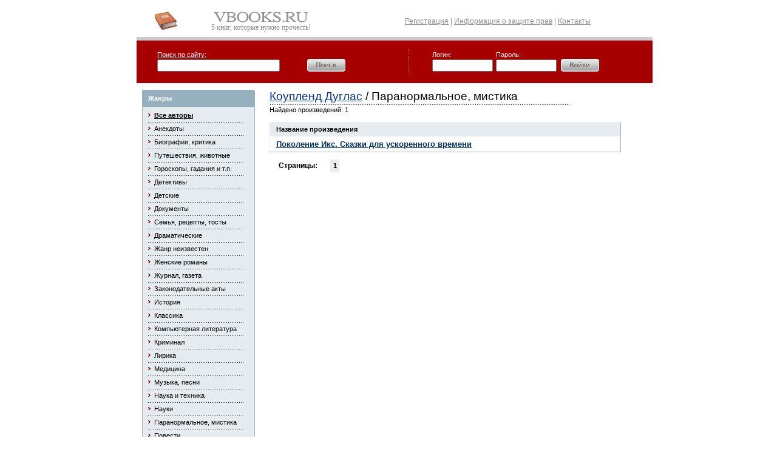

--- FILE ---
content_type: text/html; charset=windows-1251
request_url: https://www.vbooks.ru/MISTIC/KOUPLEND-DUGLAS/
body_size: 4145
content:
<html>
<head>
<title>Коупленд Дуглас / Паранормальное, мистика - книги, журналы, справочники, словари.</title>

<meta http-equiv="Content-Type" content="text/html; charset=windows-1251">
<meta http-equiv="Content-Language" content="ru">
<meta name="Keywords" content="книги, бесплатно, тексты, журналы, словари, скачать, загрузить, читать, библиотека, онлайн, books, Коупленд Дуглас / Паранормальное, мистика">
<meta name="Description" content="Книги бесплатно. Бесплатная электронная библиотека VBooks.ru">
<meta name="Robots" content="all">
<link rel=stylesheet type="text/css" href="/style.css">
<script type="text/javascript" src="/jquery.min.js"></script>
</head>

<body bgcolor="#FFFFFF" text="#000000" link="#000080" vlink="#000080" alink="#000080" topmargin="0" leftmargin="0" marginwidth="0" marginheight="0">

<div align="center">
<table width="0" height="100%"  border="0" cellpadding="0" cellspacing="0">

<tr valign="top">
<td width="20" nowrap></td>
<td width="850">

<table width="100%"  border="0" cellspacing="0" cellpadding="0">
<tr>
<td height="10"><!--<img src="/images/up.jpg" width="719" height="29">--></td>
</tr>
</table>

<!-- Логотип и верхнее меню -->

<table width="100%"  border="0" cellspacing="0" cellpadding="0">
<tr>

<td width="40%" height="1" valign="top">

<table width="100%" height="51"  border="0" cellpadding="0" cellspacing="0">
<tr>
<td height="51"><a href="/"><img src="/images/slogan.jpg" width="70" height="41" border="0" alt="Книги"></a></td>
<td width="100%" align="center">
<a href="/"><img src="/images/name2.gif" width="160" height="20" border="0" alt="Книги"></a><br />
<font face="Verdana" color="#919191" style="font-size: 12px;">5 книг, которые нужно прочесть!<br /></font>
</td>
</tr>
</table>

</td>
<td width="60%">

<table width="100%"  border="0" cellspacing="0" cellpadding="0">
<tr>
<td width="46%" height="22" align="center"><span style="font-size: 9pt" class="gr">
<a href="/register.html" class="gr"><u>Регистрация</u></a> | 
<a href="/legal.html" class="gr"><u>Информация о защите прав</u></a> | 
<a href="/cts.html" class="gr"><u>Контакты</u></a><br />
</td>
</tr>
</table>

</td>
</tr>
</table>

<!-- // Логотип и верхнее меню -->
<div style="background-color:#CBCBCB; height:5px;"></div>
<div style="background-color:#A2A2A2; height:1px;"></div>

<table width="100%" border="0" cellspacing="0" cellpadding="0">
<tr>
<!--<td height="70" valign="top" background="/images/vety.jpg" style="background-repeat:no-repeat ">-->
<td height="70" valign="top" style="background-color:#A60000; ">


<table width="100%"  border="0" cellspacing="0" cellpadding="0">
<tr>
<td width="4%" height="70">&nbsp;</td>
<td width="352">
<form action="/search/" name="search" method="get">


<table width="89%"  border="0" cellspacing="0" cellpadding="0">
<tr>
<td><a href="/search/" class="whsm"><u>Поиск по сайту:</u></a></td>
</tr>
<tr>
<td>


<table width="100%"  border="0" cellspacing="0" cellpadding="0">

<tr>
<td width="65%">
<input type="text" name="q" size="24" style="height:20; width:202;font-family:Tahoma;font-size:11px" value="">
</td>
<td width="2%">&nbsp;</td>
<td width="33%">


<table width="100%"  border="0" cellspacing="0" cellpadding="0">
<tr>
<td width="29%" height="24" style="font-family: Tahoma; font-size: 11px; color: #000000">
<button onclick = "document.search.submit ();" style="width:66;height:23;background: transparent; padding: 0;border:0; cursor: hand;"><img src="/images/search.gif" width="63" height="21" style="border:0;cursor: hand;"></button>
</td>
<td width="8%" valign="middle" style="font-family: Tahoma; font-size: 11px; color: #000000">
&nbsp;&nbsp;&nbsp;
</td>
<td width="7%" style="font-family: Tahoma; font-size: 11px; color: #000000">&nbsp;</td>
</tr>
</table>


</td>
</tr>
</table>


</td>
</tr>
</table>


<input type="hidden" name="t" value="everywhere">
</form>
</td>
<td width="5%" align="left"><img src="/images/vr.jpg" width="5" height="46">
</td>
<td width="310">

<form action="/login/" name="login" method="post">
<input type="hidden" name="request_url" value="/MISTIC/KOUPLEND-DUGLAS/">
<input type="hidden" name="action" value="login">


<table width="280"  border="0" cellspacing="0" cellpadding="0">
<tr>
<td class="whsm">Логин:</td>
<td class="whsm">Пароль:</td>
<td rowspan="2">


<table width="100%"  border="0" cellspacing="0" cellpadding="0">
<tr>
<td class="whsm">&nbsp;</td>
</tr>

<tr>
<td>


<table width="100%"  border="0" cellspacing="0" cellpadding="0">
<tr>
<td width="100%">


<table width="100%"  border="0" cellspacing="0" cellpadding="0">
<tr>
<td width="30%" height="24" align="left">
<button onclick = "document.login.submit();" style="width:66;height:23;background: transparent; padding: 0;border:0; cursor: hand;"><img src="/images/login.gif" width="63" height="21" style="border:0;cursor: hand;"></button>
</td>
</tr>
</table>


</td>
</tr>
</table>


</td>
</tr>
</table>

</td>
</tr>

<tr>
<td height="24">
<input type="text" name="login" size="24" style="height:20; width:100;font-family:Tahoma;font-size:11px " value="">
</td>
<td height="24">
<input type="password" name="pass" size="24" style="height:20; width:100;font-family:Tahoma;font-size:11px " value="">
</td>
</tr>
</table>


</form>


</td>
</tr>
</table>


</td>
</tr>
</table>


<table width="100%"  border="0" cellspacing="0" cellpadding="0">
<tr>
<td valign="top"><img src="/images/spacer.gif" width="1" height="11"></td>
</tr>
</table>


<table width="100%"  border="0" cellspacing="0" cellpadding="0">
<tr>
<td valign="top">


<table width="100%"  border="0" cellspacing="0" cellpadding="0">
<tr>
<td width="6%" height="256"><img src="/images/spacer.gif" width="9" height="1"></td>
<td width="94%" valign="top">


<table width="100%"  border="0" cellspacing="0" cellpadding="0">
<tr>
<td height="30" valign="top" background="/images/subject.gif" style="background-repeat: no-repeat;">


<table width="100%"  border="0" cellspacing="0" cellpadding="0">
<tr>
<td width="5%" height="29">&nbsp;</td>
<td width="95%"><span class="whsm"><b>Жанры</b></span></td>
</tr>
</table>


</td>
</tr>
</table>


<table width="100%"  border="0" cellspacing="0" cellpadding="0">
<tr>
<td height="208" valign="top" background="/images/taling.jpg" style="background-repeat:repeat-y ">


<!-- Колонка с жанрами -->


<table width="100%" height="5" border="0" cellpadding="0" cellspacing="0">
<tr>
<td height="5"></td>
</tr>
</table>


<table width="100%" height="15"  border="0" cellpadding="0" cellspacing="0">
<tr>
<td width="5%" height="15"></td>
<td width="95%" valign="middle">
<img src="/images/aa.jpg" width="4" height="7">&nbsp;&nbsp;<b><a href="/AUTHORS/" class="menu"><u>Все авторы</u></a></b>
</td>
</tr>
</table>


<table width="100%"  border="0" cellspacing="0" cellpadding="0">
<tr>
<td width="5%" height="7" align="center"></td>
<td width="95%" align="left"><img src="/images/hr2.jpg" width="158" height="3"></td>
</tr>
</table>

<table width="100%" height="15"  border="0" cellpadding="0" cellspacing="0">
<tr>
<td width="5%" height="15"></td>
<td width="95%" valign="middle"><img src="/images/aa.jpg" width="4" height="7">&nbsp;&nbsp;<a href="/ANECDOTS/" class="menu">Анекдоты</a></td>
</tr>
</table>

<table width="100%"  border="0" cellspacing="0" cellpadding="0">
<tr>
<td width="5%" height="7" align="center"></td>
<td width="95%" align="left"><img src="/images/hr2.jpg" width="158" height="3"></td>
</tr>
</table>

<table width="100%" height="15"  border="0" cellpadding="0" cellspacing="0">
<tr>
<td width="5%" height="15"></td>
<td width="95%" valign="middle"><img src="/images/aa.jpg" width="4" height="7">&nbsp;&nbsp;<a href="/CRITIC/" class="menu">Биографии, критика</a></td>
</tr>
</table>

<table width="100%"  border="0" cellspacing="0" cellpadding="0">
<tr>
<td width="5%" height="7" align="center"></td>
<td width="95%" align="left"><img src="/images/hr2.jpg" width="158" height="3"></td>
</tr>
</table>

<table width="100%" height="15"  border="0" cellpadding="0" cellspacing="0">
<tr>
<td width="5%" height="15"></td>
<td width="95%" valign="middle"><img src="/images/aa.jpg" width="4" height="7">&nbsp;&nbsp;<a href="/GEO/" class="menu">Путешествия, животные</a></td>
</tr>
</table>

<table width="100%"  border="0" cellspacing="0" cellpadding="0">
<tr>
<td width="5%" height="7" align="center"></td>
<td width="95%" align="left"><img src="/images/hr2.jpg" width="158" height="3"></td>
</tr>
</table>

<table width="100%" height="15"  border="0" cellpadding="0" cellspacing="0">
<tr>
<td width="5%" height="15"></td>
<td width="95%" valign="middle"><img src="/images/aa.jpg" width="4" height="7">&nbsp;&nbsp;<a href="/TALERS/" class="menu">Гороскопы, гадания и т.п.</a></td>
</tr>
</table>

<table width="100%"  border="0" cellspacing="0" cellpadding="0">
<tr>
<td width="5%" height="7" align="center"></td>
<td width="95%" align="left"><img src="/images/hr2.jpg" width="158" height="3"></td>
</tr>
</table>

<table width="100%" height="15"  border="0" cellpadding="0" cellspacing="0">
<tr>
<td width="5%" height="15"></td>
<td width="95%" valign="middle"><img src="/images/aa.jpg" width="4" height="7">&nbsp;&nbsp;<a href="/DETECT/" class="menu">Детективы</a></td>
</tr>
</table>

<table width="100%"  border="0" cellspacing="0" cellpadding="0">
<tr>
<td width="5%" height="7" align="center"></td>
<td width="95%" align="left"><img src="/images/hr2.jpg" width="158" height="3"></td>
</tr>
</table>

<table width="100%" height="15"  border="0" cellpadding="0" cellspacing="0">
<tr>
<td width="5%" height="15"></td>
<td width="95%" valign="middle"><img src="/images/aa.jpg" width="4" height="7">&nbsp;&nbsp;<a href="/CHILDREN/" class="menu">Детские</a></td>
</tr>
</table>

<table width="100%"  border="0" cellspacing="0" cellpadding="0">
<tr>
<td width="5%" height="7" align="center"></td>
<td width="95%" align="left"><img src="/images/hr2.jpg" width="158" height="3"></td>
</tr>
</table>

<table width="100%" height="15"  border="0" cellpadding="0" cellspacing="0">
<tr>
<td width="5%" height="15"></td>
<td width="95%" valign="middle"><img src="/images/aa.jpg" width="4" height="7">&nbsp;&nbsp;<a href="/DOCUMENT/" class="menu">Документы</a></td>
</tr>
</table>

<table width="100%"  border="0" cellspacing="0" cellpadding="0">
<tr>
<td width="5%" height="7" align="center"></td>
<td width="95%" align="left"><img src="/images/hr2.jpg" width="158" height="3"></td>
</tr>
</table>

<table width="100%" height="15"  border="0" cellpadding="0" cellspacing="0">
<tr>
<td width="5%" height="15"></td>
<td width="95%" valign="middle"><img src="/images/aa.jpg" width="4" height="7">&nbsp;&nbsp;<a href="/HOME/" class="menu">Семья, рецепты, тосты</a></td>
</tr>
</table>

<table width="100%"  border="0" cellspacing="0" cellpadding="0">
<tr>
<td width="5%" height="7" align="center"></td>
<td width="95%" align="left"><img src="/images/hr2.jpg" width="158" height="3"></td>
</tr>
</table>

<table width="100%" height="15"  border="0" cellpadding="0" cellspacing="0">
<tr>
<td width="5%" height="15"></td>
<td width="95%" valign="middle"><img src="/images/aa.jpg" width="4" height="7">&nbsp;&nbsp;<a href="/DRAMA/" class="menu">Драматические</a></td>
</tr>
</table>

<table width="100%"  border="0" cellspacing="0" cellpadding="0">
<tr>
<td width="5%" height="7" align="center"></td>
<td width="95%" align="left"><img src="/images/hr2.jpg" width="158" height="3"></td>
</tr>
</table>

<table width="100%" height="15"  border="0" cellpadding="0" cellspacing="0">
<tr>
<td width="5%" height="15"></td>
<td width="95%" valign="middle"><img src="/images/aa.jpg" width="4" height="7">&nbsp;&nbsp;<a href="/UNKNOWN/" class="menu">Жанр неизвестен</a></td>
</tr>
</table>

<table width="100%"  border="0" cellspacing="0" cellpadding="0">
<tr>
<td width="5%" height="7" align="center"></td>
<td width="95%" align="left"><img src="/images/hr2.jpg" width="158" height="3"></td>
</tr>
</table>

<table width="100%" height="15"  border="0" cellpadding="0" cellspacing="0">
<tr>
<td width="5%" height="15"></td>
<td width="95%" valign="middle"><img src="/images/aa.jpg" width="4" height="7">&nbsp;&nbsp;<a href="/LOVER/" class="menu">Женские романы</a></td>
</tr>
</table>

<table width="100%"  border="0" cellspacing="0" cellpadding="0">
<tr>
<td width="5%" height="7" align="center"></td>
<td width="95%" align="left"><img src="/images/hr2.jpg" width="158" height="3"></td>
</tr>
</table>

<table width="100%" height="15"  border="0" cellpadding="0" cellspacing="0">
<tr>
<td width="5%" height="15"></td>
<td width="95%" valign="middle"><img src="/images/aa.jpg" width="4" height="7">&nbsp;&nbsp;<a href="/JOURNAL/" class="menu">Журнал, газета</a></td>
</tr>
</table>

<table width="100%"  border="0" cellspacing="0" cellpadding="0">
<tr>
<td width="5%" height="7" align="center"></td>
<td width="95%" align="left"><img src="/images/hr2.jpg" width="158" height="3"></td>
</tr>
</table>

<table width="100%" height="15"  border="0" cellpadding="0" cellspacing="0">
<tr>
<td width="5%" height="15"></td>
<td width="95%" valign="middle"><img src="/images/aa.jpg" width="4" height="7">&nbsp;&nbsp;<a href="/ACTS/" class="menu">Законодательные акты</a></td>
</tr>
</table>

<table width="100%"  border="0" cellspacing="0" cellpadding="0">
<tr>
<td width="5%" height="7" align="center"></td>
<td width="95%" align="left"><img src="/images/hr2.jpg" width="158" height="3"></td>
</tr>
</table>

<table width="100%" height="15"  border="0" cellpadding="0" cellspacing="0">
<tr>
<td width="5%" height="15"></td>
<td width="95%" valign="middle"><img src="/images/aa.jpg" width="4" height="7">&nbsp;&nbsp;<a href="/HISTORY/" class="menu">История</a></td>
</tr>
</table>

<table width="100%"  border="0" cellspacing="0" cellpadding="0">
<tr>
<td width="5%" height="7" align="center"></td>
<td width="95%" align="left"><img src="/images/hr2.jpg" width="158" height="3"></td>
</tr>
</table>

<table width="100%" height="15"  border="0" cellpadding="0" cellspacing="0">
<tr>
<td width="5%" height="15"></td>
<td width="95%" valign="middle"><img src="/images/aa.jpg" width="4" height="7">&nbsp;&nbsp;<a href="/CLASSICS/" class="menu">Классика</a></td>
</tr>
</table>

<table width="100%"  border="0" cellspacing="0" cellpadding="0">
<tr>
<td width="5%" height="7" align="center"></td>
<td width="95%" align="left"><img src="/images/hr2.jpg" width="158" height="3"></td>
</tr>
</table>

<table width="100%" height="15"  border="0" cellpadding="0" cellspacing="0">
<tr>
<td width="5%" height="15"></td>
<td width="95%" valign="middle"><img src="/images/aa.jpg" width="4" height="7">&nbsp;&nbsp;<a href="/COMP/" class="menu">Компьютерная литература</a></td>
</tr>
</table>

<table width="100%"  border="0" cellspacing="0" cellpadding="0">
<tr>
<td width="5%" height="7" align="center"></td>
<td width="95%" align="left"><img src="/images/hr2.jpg" width="158" height="3"></td>
</tr>
</table>

<table width="100%" height="15"  border="0" cellpadding="0" cellspacing="0">
<tr>
<td width="5%" height="15"></td>
<td width="95%" valign="middle"><img src="/images/aa.jpg" width="4" height="7">&nbsp;&nbsp;<a href="/CRIMINAL/" class="menu">Криминал</a></td>
</tr>
</table>

<table width="100%"  border="0" cellspacing="0" cellpadding="0">
<tr>
<td width="5%" height="7" align="center"></td>
<td width="95%" align="left"><img src="/images/hr2.jpg" width="158" height="3"></td>
</tr>
</table>

<table width="100%" height="15"  border="0" cellpadding="0" cellspacing="0">
<tr>
<td width="5%" height="15"></td>
<td width="95%" valign="middle"><img src="/images/aa.jpg" width="4" height="7">&nbsp;&nbsp;<a href="/LYRIC/" class="menu">Лирика</a></td>
</tr>
</table>

<table width="100%"  border="0" cellspacing="0" cellpadding="0">
<tr>
<td width="5%" height="7" align="center"></td>
<td width="95%" align="left"><img src="/images/hr2.jpg" width="158" height="3"></td>
</tr>
</table>

<table width="100%" height="15"  border="0" cellpadding="0" cellspacing="0">
<tr>
<td width="5%" height="15"></td>
<td width="95%" valign="middle"><img src="/images/aa.jpg" width="4" height="7">&nbsp;&nbsp;<a href="/MEDIC/" class="menu">Медицина</a></td>
</tr>
</table>

<table width="100%"  border="0" cellspacing="0" cellpadding="0">
<tr>
<td width="5%" height="7" align="center"></td>
<td width="95%" align="left"><img src="/images/hr2.jpg" width="158" height="3"></td>
</tr>
</table>

<table width="100%" height="15"  border="0" cellpadding="0" cellspacing="0">
<tr>
<td width="5%" height="15"></td>
<td width="95%" valign="middle"><img src="/images/aa.jpg" width="4" height="7">&nbsp;&nbsp;<a href="/SONGS/" class="menu">Музыка, песни</a></td>
</tr>
</table>

<table width="100%"  border="0" cellspacing="0" cellpadding="0">
<tr>
<td width="5%" height="7" align="center"></td>
<td width="95%" align="left"><img src="/images/hr2.jpg" width="158" height="3"></td>
</tr>
</table>

<table width="100%" height="15"  border="0" cellpadding="0" cellspacing="0">
<tr>
<td width="5%" height="15"></td>
<td width="95%" valign="middle"><img src="/images/aa.jpg" width="4" height="7">&nbsp;&nbsp;<a href="/TECH/" class="menu">Наука и техника</a></td>
</tr>
</table>

<table width="100%"  border="0" cellspacing="0" cellpadding="0">
<tr>
<td width="5%" height="7" align="center"></td>
<td width="95%" align="left"><img src="/images/hr2.jpg" width="158" height="3"></td>
</tr>
</table>

<table width="100%" height="15"  border="0" cellpadding="0" cellspacing="0">
<tr>
<td width="5%" height="15"></td>
<td width="95%" valign="middle"><img src="/images/aa.jpg" width="4" height="7">&nbsp;&nbsp;<a href="/SCIENCE/" class="menu">Науки</a></td>
</tr>
</table>

<table width="100%"  border="0" cellspacing="0" cellpadding="0">
<tr>
<td width="5%" height="7" align="center"></td>
<td width="95%" align="left"><img src="/images/hr2.jpg" width="158" height="3"></td>
</tr>
</table>

<table width="100%" height="15"  border="0" cellpadding="0" cellspacing="0">
<tr>
<td width="5%" height="15"></td>
<td width="95%" valign="middle"><img src="/images/aa.jpg" width="4" height="7">&nbsp;&nbsp;<a href="/MISTIC/" class="menu">Паранормальное, мистика</a></td>
</tr>
</table>

<table width="100%"  border="0" cellspacing="0" cellpadding="0">
<tr>
<td width="5%" height="7" align="center"></td>
<td width="95%" align="left"><img src="/images/hr2.jpg" width="158" height="3"></td>
</tr>
</table>

<table width="100%" height="15"  border="0" cellpadding="0" cellspacing="0">
<tr>
<td width="5%" height="15"></td>
<td width="95%" valign="middle"><img src="/images/aa.jpg" width="4" height="7">&nbsp;&nbsp;<a href="/POVEST/" class="menu">Повести</a></td>
</tr>
</table>

<table width="100%"  border="0" cellspacing="0" cellpadding="0">
<tr>
<td width="5%" height="7" align="center"></td>
<td width="95%" align="left"><img src="/images/hr2.jpg" width="158" height="3"></td>
</tr>
</table>

<table width="100%" height="15"  border="0" cellpadding="0" cellspacing="0">
<tr>
<td width="5%" height="15"></td>
<td width="95%" valign="middle"><img src="/images/aa.jpg" width="4" height="7">&nbsp;&nbsp;<a href="/POLITICS/" class="menu">Политика</a></td>
</tr>
</table>

<table width="100%"  border="0" cellspacing="0" cellpadding="0">
<tr>
<td width="5%" height="7" align="center"></td>
<td width="95%" align="left"><img src="/images/hr2.jpg" width="158" height="3"></td>
</tr>
</table>

<table width="100%" height="15"  border="0" cellpadding="0" cellspacing="0">
<tr>
<td width="5%" height="15"></td>
<td width="95%" valign="middle"><img src="/images/aa.jpg" width="4" height="7">&nbsp;&nbsp;<a href="/ADVENTUR/" class="menu">Приключения</a></td>
</tr>
</table>

<table width="100%"  border="0" cellspacing="0" cellpadding="0">
<tr>
<td width="5%" height="7" align="center"></td>
<td width="95%" align="left"><img src="/images/hr2.jpg" width="158" height="3"></td>
</tr>
</table>

<table width="100%" height="15"  border="0" cellpadding="0" cellspacing="0">
<tr>
<td width="5%" height="15"></td>
<td width="95%" valign="middle"><img src="/images/aa.jpg" width="4" height="7">&nbsp;&nbsp;<a href="/WAR/" class="menu">Про войну</a></td>
</tr>
</table>

<table width="100%"  border="0" cellspacing="0" cellpadding="0">
<tr>
<td width="5%" height="7" align="center"></td>
<td width="95%" align="left"><img src="/images/hr2.jpg" width="158" height="3"></td>
</tr>
</table>

<table width="100%" height="15"  border="0" cellpadding="0" cellspacing="0">
<tr>
<td width="5%" height="15"></td>
<td width="95%" valign="middle"><img src="/images/aa.jpg" width="4" height="7">&nbsp;&nbsp;<a href="/PROZA/" class="menu">Проза</a></td>
</tr>
</table>

<table width="100%"  border="0" cellspacing="0" cellpadding="0">
<tr>
<td width="5%" height="7" align="center"></td>
<td width="95%" align="left"><img src="/images/hr2.jpg" width="158" height="3"></td>
</tr>
</table>

<table width="100%" height="15"  border="0" cellpadding="0" cellspacing="0">
<tr>
<td width="5%" height="15"></td>
<td width="95%" valign="middle"><img src="/images/aa.jpg" width="4" height="7">&nbsp;&nbsp;<a href="/PSYHOL/" class="menu">Психология</a></td>
</tr>
</table>

<table width="100%"  border="0" cellspacing="0" cellpadding="0">
<tr>
<td width="5%" height="7" align="center"></td>
<td width="95%" align="left"><img src="/images/hr2.jpg" width="158" height="3"></td>
</tr>
</table>

<table width="100%" height="15"  border="0" cellpadding="0" cellspacing="0">
<tr>
<td width="5%" height="15"></td>
<td width="95%" valign="middle"><img src="/images/aa.jpg" width="4" height="7">&nbsp;&nbsp;<a href="/DIFFER/" class="menu">Разное</a></td>
</tr>
</table>

<table width="100%"  border="0" cellspacing="0" cellpadding="0">
<tr>
<td width="5%" height="7" align="center"></td>
<td width="95%" align="left"><img src="/images/hr2.jpg" width="158" height="3"></td>
</tr>
</table>

<table width="100%" height="15"  border="0" cellpadding="0" cellspacing="0">
<tr>
<td width="5%" height="15"></td>
<td width="95%" valign="middle"><img src="/images/aa.jpg" width="4" height="7">&nbsp;&nbsp;<a href="/RASKAZ/" class="menu">Рассказы</a></td>
</tr>
</table>

<table width="100%"  border="0" cellspacing="0" cellpadding="0">
<tr>
<td width="5%" height="7" align="center"></td>
<td width="95%" align="left"><img src="/images/hr2.jpg" width="158" height="3"></td>
</tr>
</table>

<table width="100%" height="15"  border="0" cellpadding="0" cellspacing="0">
<tr>
<td width="5%" height="15"></td>
<td width="95%" valign="middle"><img src="/images/aa.jpg" width="4" height="7">&nbsp;&nbsp;<a href="/RELIGION/" class="menu">Религия</a></td>
</tr>
</table>

<table width="100%"  border="0" cellspacing="0" cellpadding="0">
<tr>
<td width="5%" height="7" align="center"></td>
<td width="95%" align="left"><img src="/images/hr2.jpg" width="158" height="3"></td>
</tr>
</table>

<table width="100%" height="15"  border="0" cellpadding="0" cellspacing="0">
<tr>
<td width="5%" height="15"></td>
<td width="95%" valign="middle"><img src="/images/aa.jpg" width="4" height="7">&nbsp;&nbsp;<a href="/ROMAN/" class="menu">Роман</a></td>
</tr>
</table>

<table width="100%"  border="0" cellspacing="0" cellpadding="0">
<tr>
<td width="5%" height="7" align="center"></td>
<td width="95%" align="left"><img src="/images/hr2.jpg" width="158" height="3"></td>
</tr>
</table>

<table width="100%" height="15"  border="0" cellpadding="0" cellspacing="0">
<tr>
<td width="5%" height="15"></td>
<td width="95%" valign="middle"><img src="/images/aa.jpg" width="4" height="7">&nbsp;&nbsp;<a href="/TALES/" class="menu">Сказки</a></td>
</tr>
</table>

<table width="100%"  border="0" cellspacing="0" cellpadding="0">
<tr>
<td width="5%" height="7" align="center"></td>
<td width="95%" align="left"><img src="/images/hr2.jpg" width="158" height="3"></td>
</tr>
</table>

<table width="100%" height="15"  border="0" cellpadding="0" cellspacing="0">
<tr>
<td width="5%" height="15"></td>
<td width="95%" valign="middle"><img src="/images/aa.jpg" width="4" height="7">&nbsp;&nbsp;<a href="/DICTION/" class="menu">Словари</a></td>
</tr>
</table>

<table width="100%"  border="0" cellspacing="0" cellpadding="0">
<tr>
<td width="5%" height="7" align="center"></td>
<td width="95%" align="left"><img src="/images/hr2.jpg" width="158" height="3"></td>
</tr>
</table>

<table width="100%" height="15"  border="0" cellpadding="0" cellspacing="0">
<tr>
<td width="5%" height="15"></td>
<td width="95%" valign="middle"><img src="/images/aa.jpg" width="4" height="7">&nbsp;&nbsp;<a href="/SPORT/" class="menu">Спорт</a></td>
</tr>
</table>

<table width="100%"  border="0" cellspacing="0" cellpadding="0">
<tr>
<td width="5%" height="7" align="center"></td>
<td width="95%" align="left"><img src="/images/hr2.jpg" width="158" height="3"></td>
</tr>
</table>

<table width="100%" height="15"  border="0" cellpadding="0" cellspacing="0">
<tr>
<td width="5%" height="15"></td>
<td width="95%" valign="middle"><img src="/images/aa.jpg" width="4" height="7">&nbsp;&nbsp;<a href="/POEMS/" class="menu">Стихотворения, поэзия</a></td>
</tr>
</table>

<table width="100%"  border="0" cellspacing="0" cellpadding="0">
<tr>
<td width="5%" height="7" align="center"></td>
<td width="95%" align="left"><img src="/images/hr2.jpg" width="158" height="3"></td>
</tr>
</table>

<table width="100%" height="15"  border="0" cellpadding="0" cellspacing="0">
<tr>
<td width="5%" height="15"></td>
<td width="95%" valign="middle"><img src="/images/aa.jpg" width="4" height="7">&nbsp;&nbsp;<a href="/TRILLER/" class="menu">Триллер, ужасы</a></td>
</tr>
</table>

<table width="100%"  border="0" cellspacing="0" cellpadding="0">
<tr>
<td width="5%" height="7" align="center"></td>
<td width="95%" align="left"><img src="/images/hr2.jpg" width="158" height="3"></td>
</tr>
</table>

<table width="100%" height="15"  border="0" cellpadding="0" cellspacing="0">
<tr>
<td width="5%" height="15"></td>
<td width="95%" valign="middle"><img src="/images/aa.jpg" width="4" height="7">&nbsp;&nbsp;<a href="/TEACHER/" class="menu">Учебники, обучение</a></td>
</tr>
</table>

<table width="100%"  border="0" cellspacing="0" cellpadding="0">
<tr>
<td width="5%" height="7" align="center"></td>
<td width="95%" align="left"><img src="/images/hr2.jpg" width="158" height="3"></td>
</tr>
</table>

<table width="100%" height="15"  border="0" cellpadding="0" cellspacing="0">
<tr>
<td width="5%" height="15"></td>
<td width="95%" valign="middle"><img src="/images/aa.jpg" width="4" height="7">&nbsp;&nbsp;<a href="/FICTION/" class="menu">Фантастика</a></td>
</tr>
</table>

<table width="100%"  border="0" cellspacing="0" cellpadding="0">
<tr>
<td width="5%" height="7" align="center"></td>
<td width="95%" align="left"><img src="/images/hr2.jpg" width="158" height="3"></td>
</tr>
</table>

<table width="100%" height="15"  border="0" cellpadding="0" cellspacing="0">
<tr>
<td width="5%" height="15"></td>
<td width="95%" valign="middle"><img src="/images/aa.jpg" width="4" height="7">&nbsp;&nbsp;<a href="/PHYLOS/" class="menu">Философия</a></td>
</tr>
</table>

<table width="100%"  border="0" cellspacing="0" cellpadding="0">
<tr>
<td width="5%" height="7" align="center"></td>
<td width="95%" align="left"><img src="/images/hr2.jpg" width="158" height="3"></td>
</tr>
</table>

<table width="100%" height="15"  border="0" cellpadding="0" cellspacing="0">
<tr>
<td width="5%" height="15"></td>
<td width="95%" valign="middle"><img src="/images/aa.jpg" width="4" height="7">&nbsp;&nbsp;<a href="/FANTASY/" class="menu">Фэнтези</a></td>
</tr>
</table>

<table width="100%"  border="0" cellspacing="0" cellpadding="0">
<tr>
<td width="5%" height="7" align="center"></td>
<td width="95%" align="left"><img src="/images/hr2.jpg" width="158" height="3"></td>
</tr>
</table>

<table width="100%" height="15"  border="0" cellpadding="0" cellspacing="0">
<tr>
<td width="5%" height="15"></td>
<td width="95%" valign="middle"><img src="/images/aa.jpg" width="4" height="7">&nbsp;&nbsp;<a href="/ENCICL/" class="menu">Энциклопедии, справочники</a></td>
</tr>
</table>

<table width="100%"  border="0" cellspacing="0" cellpadding="0">
<tr>
<td width="5%" height="7" align="center"></td>
<td width="95%" align="left"><img src="/images/hr2.jpg" width="158" height="3"></td>
</tr>
</table>

<table width="100%" height="15"  border="0" cellpadding="0" cellspacing="0">
<tr>
<td width="5%" height="15"></td>
<td width="95%" valign="middle"><img src="/images/aa.jpg" width="4" height="7">&nbsp;&nbsp;<a href="/EROTIC/" class="menu">Эротика, порно</a></td>
</tr>
</table>

<table width="100%"  border="0" cellspacing="0" cellpadding="0">
<tr>
<td width="5%" height="7" align="center"></td>
<td width="95%" align="left"><img src="/images/hr2.jpg" width="158" height="3"></td>
</tr>
</table>

<table width="100%" height="15"  border="0" cellpadding="0" cellspacing="0">
<tr>
<td width="5%" height="15"></td>
<td width="95%" valign="middle"><img src="/images/aa.jpg" width="4" height="7">&nbsp;&nbsp;<a href="/HUMOR/" class="menu">Юмор</a></td>
</tr>
</table>

<table width="100%"  border="0" cellspacing="0" cellpadding="0">
<tr>
<td width="5%" height="7" align="center"></td>
<td width="95%" align="left"><img src="/images/hr2.jpg" width="158" height="3"></td>
</tr>
</table>

<table width="100%" height="15"  border="0" cellpadding="0" cellspacing="0">
<tr>
<td width="5%" height="15"></td>
<td width="95%" valign="middle"><img src="/images/aa.jpg" width="4" height="7">&nbsp;&nbsp;<a href="/HUMOR_PR/" class="menu">Юмор программистов</a></td>
</tr>
</table>


</td>
</tr>
</table>


<table width="100%"  border="0" cellspacing="0" cellpadding="0">
<tr>
<td><img src="/images/xcf2.jpg" width="186" height="8"></td>
</tr>
</table>


</td>
</tr>
</table>

<div align="left" style="padding-left: 8px;">
<br><br>
</div>

<table width="100%"  border="0" cellspacing="0" cellpadding="0">
<tr>
<td><img src="/images/spacer.gif" width="1" height="5"></td>
</tr>
</table>

</td>
<td width="100%" valign="top" style="padding-right: 40px;">

<div align="left" style="padding-left: 24px;">

</div>

<table width="100%"  border="0" cellspacing="0" cellpadding="0">
<tr>
<td width="4%"><img src="/images/spacer.gif" width="16" height="1"></td>
<td width="100%" valign="top">


<table width="100%"  border="0" cellspacing="0" cellpadding="0">
<tr>
<td width="75%" valign="top">


<table border="0" cellpadding="0" cellspacing="0" width="100%">
<tr>
<td width="100%"><span class="pr"><a href="/AUTHORS/KOUPLEND-DUGLAS/" title="Коупленд Дуглас &#151; все произведения">Коупленд Дуглас</a> / Паранормальное, мистика</span></td>
</tr>
</table>


<table width="100%"  border="0" cellspacing="0" cellpadding="0">
<tr>
<td><img src="/images/hr3.jpg" width="495" height="5"></td>
</tr>
</table>


</tr>
</table>

<span class="sm">Найдено произведений: 1</span><br>



<br>
<table border="0" cellpadding="0" cellspacing="0" width="100%">
<tr>
<td height="0"></td>
</tr>

<tr>
<td>
</td>
</tr>

<tr>
<td height=2></td>
</tr>
</table>


</div>


<table border="0" cellpadding="5" cellspacing="0" width="98%" class="tbl">
<tr>
<td height="20" bgcolor="#E5EBEF" class="td"><span class="sm" style="PADDING-LEFT: 5px;"><b>Название произведения</b></span></td>
</tr>

<tr>
<td height="20" class="td">


<table border="0" cellpadding="0" cellspacing="0">
<tr>
<td class="atd">
<b><a href="/AUTHORS/KOUPLEND-DUGLAS/020291.html" class="buk">Поколение Икс. Сказки для ускоренного времени</a></b>

</td>
</tr>
</table>


</td>
</tr>

</table>


</div>
<div align="center">


<table border="0" cellpadding="0" cellspacing="0" width="95%">
<tr>
<td height=2 colspan="2"></td>
</tr>
<tr>
<td height="40" width="15%"><span class="tx9"><b>Страницы:</b></span>
</td>
<td height="30" width="85%">


<table border="0" cellpadding="0" cellspacing="0" height="20">
<tr>
<td align="center"><span class="sm"><b></b></span></td>
<td align="center"><span class="sm"></b></span></td>


<td align="center" bgcolor="#E5EBEF" width="15" nowrap>
<span class="sm"><font color="#003399"><b>&nbsp;<font color=#000000>1</font>&nbsp;</b></font></span>
</td>


<td align="center"><span class="sm"><b></b></span></td>
<td align="center"><span class="sm"><b></b></span></td>
</tr>
</table>


</td>
</tr>
</table>


</div>

<br>
</td>
</tr>

<tr>
<td width="4%">&nbsp;</td>
<td width="100%" valign="top">&nbsp;</td>
</tr>
</table>



</td>
</tr>
</table>


<div style="background-color:#A2A2A2; height:5px;"></div>
<div style="background-color:#FFFFFF; height:1px;"></div>
<div style="background-color:#A80000; height:8px;"></div>


<table width="100%"  border="0" cellspacing="0" cellpadding="0">
<tr>
<td height="18" align="center" valign="bottom">
<span style="font-size: 11px" class="gr">
<a href="/register.html" class="gr"><u>Регистрация</u></a> | 
<a href="/legal.html" class="gr"><u>Информация о защите прав</u></a> | 
<a href="/cts.html" class="gr"><u>Контакты</u></a></span><br />
</td>
</tr>
</table>


<table width="100%"  border="0" cellspacing="0" cellpadding="0">
<tr>
<td height="18" align="center" valign="bottom"></td>
</tr>
</table>

</td>

</tr>
</table>

</div>

<!--LiveInternet counter--><script type="text/javascript"><!--
new Image().src = "//counter.yadro.ru/hit?r"+
escape(document.referrer)+((typeof(screen)=="undefined")?"":
";s"+screen.width+"*"+screen.height+"*"+(screen.colorDepth?
screen.colorDepth:screen.pixelDepth))+";u"+escape(document.URL)+
";"+Math.random();//--></script><!--/LiveInternet-->

</body>

</html>
